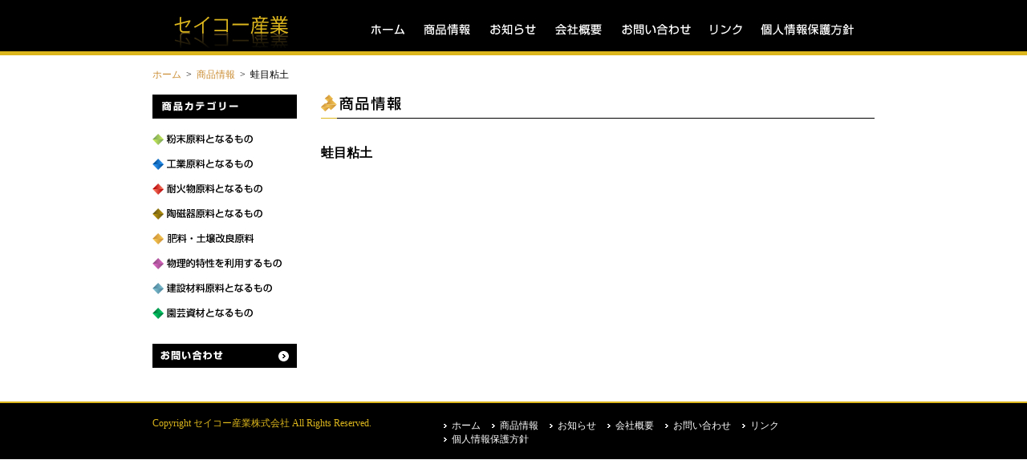

--- FILE ---
content_type: text/html; charset=UTF-8
request_url: https://www.seiko-corporation.co.jp/item/item_c04/gairome_clay/
body_size: 11996
content:
<!DOCTYPE html>
<html lang="ja">
<head>
<meta charset="utf-8">
<title>蛙目粘土 ｜ 商品情報｜ セイコー産業株式会社</title>
<meta name="viewport" content="width=device-width, initial-scale=1">
<meta name="keywords" content="セイコー産業株式会社,セイコー産業,原料,鉱物,ベントナイト,ゼオライト,タルク,粉末原料,工業原料,耐火物原料,陶磁器原料,肥料・土壌改良原料,物理的特性,建設材料原料,園芸資材">
<meta name="description" content="セイコー産業株式会社は、地球のめぐみを掘り起こし、広く行きわたらせるため知恵と力を尽くす。環境を豊かにすることにあらゆる努力を払い、清らかな世界のお役に役立つことを心掛ける会社です。">
<link rel="stylesheet" type="text/css" href="/css/common.css">
<link rel="stylesheet" type="text/css" href="/css/item.css">
<link rel="canonical" href="/">
<link rel="shortcut icon" href="/favicon.ico">
<link rel="prev bookmark" href="/item/item_c04/sepiolite/">
<link rel="next bookmark" href="/item/item_c04/kibushi_clay/">
<script src="/js/jquery-1.12.4.min.js"></script>
<script type="text/javascript" src="/js/jquery.tablesorter.min.js"></script>
<script type="text/javascript" src="/js/table.js"></script>
<script type="text/javascript" src="/js/item.js"></script>
<script>
  var _gaq = _gaq || [];
  _gaq.push(['_setAccount', 'UA-30052703-1']);
  _gaq.push(['_trackPageview']);

  (function() {
    var ga = document.createElement('script'); ga.type = 'text/javascript'; ga.async = true;
    ga.src = ('https:' == document.location.protocol ? 'https://ssl' : 'http://www') + '.google-analytics.com/ga.js';
    var s = document.getElementsByTagName('script')[0]; s.parentNode.insertBefore(ga, s);
  })();

</script>
</head>
<body>
	<div id="wrapper">
<!-- incl_header -->
		<div id="header">
			<div class="subbody">
				<div class="logo">
					<div class="h1"><img src="/img/header/logo.jpg" alt="セイコー産業"></div>
				</div>
				<div id="menu">
					<ul>
						<li class="home"><a href="/">ホーム</a></li>
						<li class="item"><a href="/item/">商品情報</a></li>
						<li class="info"><a href="/info/">お知らせ</a></li>
						<li class="company"><a href="/company/">会社概要</a></li>
						<li class="contact"><a href="/contact/">お問い合わせ</a></li>
						<li class="link"><a href="/links/">リンク</a></li>
						<li class="privacy"><a href="/privacy/">個人情報保護方針</a></li>
					</ul>
				</div>
			</div>
		</div>
<!-- /incl_header -->
		<div id="cont">
			<div class="subbody">
				<div class="pankuzu">
					<p><a href="/">ホーム</a>&ensp;&gt;&ensp;<a href="/item/">商品情報</a>&ensp;&gt;&ensp;蛙目粘土</p>
				</div>
				<div id="item">
<!-- incl_side -->
					<div class="side">
						<h3><img src="/img/side/item_category.jpg" alt="商品カテゴリー"></h3>
						<div class="category">
							<h4><a name="#"><img src="/img/side/category_powder.jpg" alt="粉末原料となるもの"></a></h4>
							<ul class="power">
								<li><a href="/item/item_c01/clay/">クレー（ろう石系）</a></li>
								<li><a href="/item/item_c01/kaolinite/">カオリナイト</a></li>
								<li><a href="/item/item_c01/talc/">タルク※</a></li>
								<li><a href="/item/item_c01/bentonite/">ベントナイト</a></li>
								<li><a href="/item/item_c01/activated_clay/">酸性白土（活性白土含む）</a></li>
								<li><a href="/item/item_c01/diatomite/">珪藻土（乾燥品、焼成品）</a></li>
								<li><a href="/item/item_c01/sericite/">セリサイト（絹雲母）</a></li>
								<li><a href="/item/item_c01/zeolite/">ゼオライト</a></li>
								<li><a href="/item/item_c01/magnesite/">マグネサイト※</a></li>
								<li><a href="/item/item_c01/cristobalite/">クリストバライト</a></li>
								<li><a href="/item/item_c01/silicate_pigment/">珪石粉</a></li>
								<li><a href="/item/item_c01/sulfur/">硫黄</a></li>
								<li><a href="/item/item_c01/alunite/">明礬石</a></li>
								<li><a href="/item/item_c01/barite/">重晶石（バライト）</a></li>
							</ul>
							
							<h4><a href="#"><img src="/img/side/category_industry.jpg" alt="工業原料となるもの"></a></h4>
							<ul class="industry">
								<li><a href="/item/item_c02/basalt/">玄武岩</a></li>
								<li><a href="/item/item_c02/diabase/">輝緑岩</a></li>
								<li><a href="/item/item_c02/olivine/">橄欖岩（オリビン石）</a></li>
								<li><a href="/item/item_c02/fluorite/">蛍石（フッ化カルシウム）</a></li>
								<li><a href="/item/item_c02/gypsum/">石膏（二水石膏、半水石膏）</a></li>
								<li><a href="/item/item_c02/silica_sand/">珪砂</a></li>
								<li><a href="/item/item_c02/limestone/">石灰石（生石灰、消石灰）</a></li>
								<li><a href="/item/item_c02/soda_ash/">ソーダ灰</a></li>
								<li><a href="/item/item_c02/titanium_oxide/">酸化チタン （ルチル、アナターゼ）※</a></li>
								<li><a href="/item/item_c02/barium_titanate/">チタン酸バリウム （誘電材料）※</a></li>
								<li><a href="/item/item_c02/granulated_blast_furnace_slag/">高炉水砕スラグ</a></li>
								<li><a href="/item/item_c02/aluminium_hydroxide/">水酸化アルミニウム</a></li>
								<li><a href="/item/item_c02/magnesium_carbonate/">炭酸マグネシウム</a></li>
								<li><a href="/item/item_c02/calcite/">炭酸カルシウム（方解石）</a></li>
								<li><a href="/item/item_c02/microsilica/">マイクロシリカ</a></li>
								<li><a href="/item/item_c02/shirasu_balloon/">シラスバルーン</a></li>
								<li><a href="/item/item_c02/ferrite_carrier/">フェライトキャリアー（鉄粉）</a></li>
							</ul>
							
							<h4><a href="#"><img src="/img/side/category_fireproof.jpg" alt="耐火物原料となるもの"></a></h4>
							<ul class="fireproof">
								<li><a href="/item/item_c01/kaolinite/">カオリナイト</a></li>
								<li><a href="/item/item_c03/pyrophyllite/">ろう石</a></li>
								<li><a href="/item/item_c03/dolomite/">ドロマイト</a></li>
								<li><a href="/item/item_c03/halloysite/">ハロイサイト</a></li>
								<li><a href="/item/item_c03/alumina_clay/">アルミナ粘土</a></li>
								<li><a href="/item/item_c03/chamotte/">シャモット</a></li>
								<li><a href="/item/item_c03/mullite/">ムライト（合成品）</a></li>
								<li><a href="/item/item_c03/cordierite/">コーディエライト（合成品）</a></li>
								<li><a href="/item/item_c03/alum_shale/">礬土頁石</a></li>
							</ul>
							
							<h4><a href="#"><img src="/img/side/category_pottery.jpg" alt="陶磁器原料となるもの"></a></h4>
							<ul class="pottery">
								<li><a href="/item/item_c04/feldspar/">長石</a></li>
								<li><a href="/item/item_c04/potters_stone/">陶石</a></li>
								<li><a href="/item/item_c04/wollastonite_clay/">珪灰土（ウォラストナイト）※</a></li>
								<li><a href="/item/item_c04/kibushi_clay/">木節粘土</a></li>
								<li><a href="/item/item_c04/gairome_clay/">蛙目粘土</a></li>
								<li><a href="/item/item_c04/sepiolite/">セピオライト（海泡石）※</a></li>
							</ul>
							
							<h4><a href="#"><img src="/img/side/category_fertilizer.jpg" alt="肥料・土壌改良原料"></a></h4>
							<ul class="fertilizer">
								<li><a href="/item/item_c05/calcium_sulfate/">硫酸カルシウム（酸性サイド）</a></li>
								<li><a href="/item/item_c05/vermiculite/">蛭石（バーミキュライト）※</a></li>
								<li><a href="/item/item_c01/zeolite/">ゼオライト</a></li>
								<li><a href="/item/item_c05/peat_moss/">ピートモス</a></li>
								<li><a href="/item/item_c05/pearlite/">パーライト</a></li>
								<li><a href="/item/item_c05/pumice/">軽石</a></li>
								<li><a href="/item/item_c05/oyster_shell_flour/">牡蠣殻粉</a></li>
								<li><a href="/item/item_c02/olivine/">橄欖岩（オリビン石）</a></li>
							</ul>
							
							<h4><a href="#"><img src="/img/side/category_physical.jpg" alt="物理的特性を利用するもの"></a></h4>
							<ul class="physical">
								<li><a href="/item/item_c06/antigorite/">アンチゴライト （天然繊維含有）</a></li>
								<li><a href="/item/item_c06/wollastonite/">ウォラストナイト （天然繊維含有）※</a></li>
								<li><a href="/item/item_c06/attapulgite/">アタパルジャイト （針状結晶吸着体）※</a></li>
								<li><a href="/item/item_c06/mica/">雲母※</a></li>
								<li><a href="/item/item_c06/glass_beads/">ガラスビーズ</a></li>
								<li><a href="/item/item_c06/thera_beads/">セラビーズ</a></li>
								<li><a href="/item/item_c06/garnet/">柘榴石（ガーネット）※</a></li>
							</ul>
							<h4><a href="#"><img src="/img/side/category_architecture.jpg" alt="建設材料原料となるもの"></a></h4>
							<ul class="architecture">
								<li><a href="/item/item_c05/vermiculite/">蛭石（バーミキュライト）※</a></li>
								<li><a href="/item/item_c07/pitchstone/">松脂岩</a></li>
								<li><a href="/item/item_c07/pearlstone/">真珠岩（パーライト）</a></li>
								<li><a href="/item/item_c07/obsidian/">黒曜石（マレカナイト）</a></li>
								<li><a href="/item/item_c07/magnesium_hydroxide/">水酸化マグネシウム</a></li>
								<li><a href="/item/item_c07/flyash/">フライアッシュ</a></li>
								<li><a href="/item/item_c07/clay_silica/">シリカ粘土</a></li>
								<li><a href="/item/item_c07/silica_gel/">シリカゲル</a></li>
								<li><a href="/item/item_c07/cullet/">カレット（粉砕ガラス）</a></li>
								<li><a href="/item/item_c07/pozzolan/">ポゾラン</a></li>
								<li><a href="/item/item_c07/silica_powder/">珪砂粉（超微粉）</a></li>
								<li><a href="/item/item_c07/clay_suihi/">粘土（水簸分級品）</a></li>
								<li><a href="/item/item_c07/wood_flour/">木粉</a></li>
							</ul>
							
							<h4><a href="#"><img src="/img/side/category_gardening.jpg" alt="園芸資材となるもの"></a></h4>
							<ul class="gardening">
								<li><a href="/item/item_c05/vermiculite/">蛭石（バーミキュライト）※</a></li>
								<li><a href="/item/item_c01/zeolite/">ゼオライト</a></li>
								<li><a href="/item/item_c07/pearlstone/">真珠岩（パーライト）</a></li>
								<li><a href="/item/item_c07/obsidian/">黒曜石（マレカナイト）</a></li>
								<li><a href="/item/item_c08/post/">軽石（赤系／大島、白系／榛名）</a></li>
								<li><a href="/item/item_c08/tobermorite/">トバモライト（多孔質珪酸カルシウム）　</a></li>
								<li><a href="/item/item_c08/peat_moss02/">ピートモス※</a></li>
								<li><a href="/item/item_c08/sand_bunker/">バンカー砂（珪砂系、長石系）</a></li>
								<li><a href="/item/item_c08/gravel_color/">カラー砂利（色彩各種）</a></li>
								<li><a href="/item/item_c08/black_sand/">ブラックサンド</a></li>
							</ul>
						</div>
						
						<h3 class="contact"><a href="/contact/">お問い合わせ</a></h3>
					</div>
<!-- /incl_side -->
					<div class="item_main">
						<h2><img src="/item/img/item_ttl.jpg" alt="商品情報"></h2>
						<h5 class="powder_cat">蛙目粘土</h5>
						<div class="dit">
							
							<br> 
							
							
							
						</div>
						<div class="element">
							
						</div>
					</div>
				</div>
			</div>
		</div>
<!-- incl_footer -->
		<div id="footer">
			<div class="subbody">
				<div class="copy">
					<h5>Copyright セイコー産業株式会社 All Rights Reserved.</h5>
				</div>
				<div class="navi"><!-- site link -->
				</div>
			</div>
		</div>
<!-- /incl_footer -->
	</div>
</body>
</html>

--- FILE ---
content_type: text/css
request_url: https://www.seiko-corporation.co.jp/css/common.css
body_size: 7037
content:
* {
	margin: 0;
	padding: 0;
	}

html,body {
/*	text-align: center;*/
	background-color: #fff;
	font-family: sans-serif;
}

html,body,img,div,ul,li,input,textarea,table,tr,td,th,p,
#wrapper,#header,#main,#footer,.subbody {
	box-sizing: border-box;
}
a,a:link,a:visited {
overflow: hidden;
}

a:hover,a:active,a:focus {
overflow: hidden;
}

a img,:link img,:visited img {
    border: none;
}

a:link,
a:visited,
a:active {
	text-decoration:none;
	color:#CB8E35;
	}
	
a:hover{
	text-decoration:underline;
	color:#CB8E35;
	}

/* **************wrapper************* */

#wrapper {
	margin: 0 auto;
	width: 100%;
	overflow: hidden;
	}

/* **************subbody************* */
	
.subbody {
	margin: 0 auto;
	max-width: 900px;
}

.subbody2 {
	margin: 0 auto;
	width: 640px;
}

/* **************header************* */

#header {
	width: 100%;
	clear: both;
	background-color:#000;
	border-bottom: 5px solid #DCB61C;
	}
#header.fix {position: fixed;}

#header h1,
#header .h1 {
/*
	font-family:"ＭＳ Ｐゴシック", Osaka, "ヒラギノ角ゴ Pro W3";
	font-size:12px;
*/
	padding: 0;
	margin: 0;
	}

#header .logo {
/*
	float: left;
	display: inline;
*/
	margin: 0;
	padding: 0;
	width: 20%;
	text-align: left;
	}

/* **************#menu************* */

#menu {
	display: flex;
	}

#menu ul {
/*	float: left;*/
	width: 100%;
	display: flex;
	flex-wrap: wrap;
	}

#menu ul li {
/*
	float:left;
	display: block;
*/
	list-style-type: none;
	}

#menu ul li a {
	display: block;
/*	font-size: 12px;*/
	height:45px;
	padding: 0;
	text-indent:-9999px;
	}

#menu ul li a:link {
	margin: 0;
	}
	
#menu ul li a:visited {
	margin: 0;
	}

#menu ul li a:hover {
	margin: 0;
	}

#menu ul li a:active {
	margin: 0;
	}

#menu .home {
	background-image:url(/img/header/menu_home.jpg);
	background-repeat:no-repeat;
	width:66px;
	}

#menu .home a:link,#menu .home a:visited {
	background-image:url(/img/header/menu_home.jpg);
	background-repeat:no-repeat;
	}

#menu .home a:hover {
	background-image:url(/img/header/menu_home_on.jpg);
	background-repeat:no-repeat;
	}

#menu .item {
	background-image:url(/img/header/menu_item.jpg);
	background-repeat:no-repeat;
	width:82px;
	}

#menu .item a:link,#menu .item a:visited {
	background-image:url(/img/header/menu_item.jpg);
	background-repeat:no-repeat;
	}

#menu .item a:hover {
	background-image:url(/img/header/menu_item_on.jpg);
	background-repeat:no-repeat;
	}

#menu .info {
	background-image:url(/img/header/menu_info.jpg);
	background-repeat:no-repeat;
	width:82px;
	}

#menu .info a:link,#menu .info a:visited {
	background-image:url(/img/header/menu_info.jpg);
	background-repeat:no-repeat;
	}

#menu .info a:hover {
	background-image:url(/img/header/menu_info_on.jpg);
	background-repeat:no-repeat;
	}

#menu .company {
	background-image:url(/img/header/menu_company.jpg);
	background-repeat:no-repeat;
	width:82px;
	}

#menu .company a:link,#menu .company a:visited {
	background-image:url(/img/header/menu_company.jpg);
	background-repeat:no-repeat;
	}

#menu .company a:hover {
	background-image:url(/img/header/menu_company_on.jpg);
	background-repeat:no-repeat;
	}

#menu .contact {
	background-image:url(/img/header/menu_contact.jpg);
	background-repeat:no-repeat;
	width:110px;
	}

#menu .contact a:link,#menu .contact a:visited {
	background-image:url(/img/header/menu_contact.jpg);
	background-repeat:no-repeat;
	}

#menu .contact a:hover {
	background-image:url(/img/header/menu_contact_on.jpg);
	background-repeat:no-repeat;
	}

#menu .link {
	background-image:url(/img/header/menu_link.jpg);
	background-repeat:no-repeat;
	width:64px;
	}

#menu .link a:link,#menu .link a:visited {
	background-image:url(/img/header/menu_link.jpg);
	background-repeat:no-repeat;
	}

#menu .link a:hover {
	background-image:url(/img/header/menu_link_on.jpg);
	background-repeat:no-repeat;
	}

#menu .privacy {
	background-image:url(/img/header/menu_privacy.jpg);
	background-repeat:no-repeat;
	width:128px;
	}

#menu .privacy a:link,#menu .privacy a:visited {
	background-image:url(/img/header/menu_privacy.jpg);
	background-repeat:no-repeat;
	}

#menu .privacy a:hover {
	background-image:url(/img/header/menu_privacy_on.jpg);
	background-repeat:no-repeat;
	}


/* **************#cont************* */

#cont {
/*
	float: left;
	display: inline;
	margin: 0;
	padding: 0 0 10px;
*/
	padding-bottom: 2em;
	width: 100%;
	clear: both;
	background-color:#fff;
	}
	

/* **************#main .pankuze************* */

#cont .pankuzu {
/*
	float: left;
	display: inline;
*/
	margin: 0;
	padding: 15px 0;
	width: 100%;
	clear: both;
	}

#cont .pankuzu p {
	font-family:"ＭＳ Ｐゴシック", Osaka, "ヒラギノ角ゴ Pro W3";
	font-size:12px;
	line-height:1.6;
	text-align: left;
	}


/* **************#footer************* */

#footer {
	width: 100%;
/*	float: left;*/
	background-color:#000;
	padding: 1em .5em;
	border-top: 2px solid #DCB61C;
	}
#footer > .subbody {
	width: 100%;
	display: flex;
}

#footer h5 {
/*
	font-size:12px;
	font-family:"ＭＳ Ｐゴシック", Osaka, "ヒラギノ角ゴ Pro W3";
*/
	color: #DCB61C;
	font-weight: normal;
	}

#footer ul {
	width: 100%;
	margin: 0;
	padding: 0;
	display: flex;
	flex-wrap: wrap;
	}

#footer ul li {
	list-style-type: none;
	color:#fff;
	padding: 0 0 0 14px;
	background:url(/img/footer/footer_icon.jpg) no-repeat left center;
	}

#footer ul li a {
	color:#fff;
	}

#footer .copy {
	font-size: 1em;
/*
	width: 350px;
	float: left;
	display: inline;
	text-align: left;
*/
	}

#footer .navi {
/*	width: 540px;*/
/*
	float: right;
	text-align:right;
*/
	display: inline;
	margin: 0;
	padding: 4px 0 0;
	}

@media screen and (min-width: 520px) {

}

@media screen and (min-width: 921px) {
	#header > .subbody {
		display: flex;
		justify-content: space-around;
	}
	#menu {
		margin-top: 15px;
		padding: 0;
		max-width: 80%;
		}
	#footer .copy {
		width: 350px;
		}
	#footer h5 {
		font-family:"ＭＳ Ｐゴシック", Osaka, "ヒラギノ角ゴ Pro W3";
		font-size:12px;
		line-height:1.6;
		}
	#footer ul li {
		font-family:"ＭＳ Ｐゴシック", Osaka, "ヒラギノ角ゴ Pro W3";
		font-size:12px;
		margin-left: 10px;
		}
}

@media screen and (min-width: 961px) {

}
@media screen and (min-width: 1000px) {

}

@media screen and (max-width: 920px) {
	#cont > .subbody {
		width: calc(100% - 1em);
		margin: auto;
	}

	h2 > img {width: 100%;}

	#menu > ul > li {width: auto !important;}

	#menu > ul > li,
	#menu > ul > li > a {background-image: none !important;}

	#menu > ul > li > a {
		width: auto;
		height: auto;
		padding: 0 1em .5em .5em !important;
		text-indent: 0;
		color: #fff;
	}

	#footer > .subbody {
		flex-wrap: wrap;
	}
	#footer ul li {
		font-size: .8em;
		line-height: 1.6em;
		margin-right: .8em;
	}
}

@media screen and (max-width: 768px) {
	#item > .item_main > h2 > img,
	#info > h2 > img,
	#company > h2 > img,
	#contact > h2 > img, .form_area > h3 > img,
	#links > h2 > img,
	#privacy > h2 > img {
		height: 1.5em;
		object-fit: cover;
		object-position: left;
	}
}

@media screen and (max-width: 428px) {

}

@media screen and (max-width: 393px) {

}

@media screen and (max-width: 320px) {

}


--- FILE ---
content_type: text/css
request_url: https://www.seiko-corporation.co.jp/css/item.css
body_size: 6259
content:
/* **************#item************* */

#item .item_main {
	font-family:"ＭＳ Ｐゴシック", Osaka, "ヒラギノ角ゴ Pro W3";
	width:100%;
	}

#item .item_main h2 {
	clear: both;
	margin: 0 0 1em;
	}

#item .item_main h3 {
	font-size:18px;
	line-height:1.6;
	text-align:left;
	clear: both;
	margin:10px 0;
	padding: 0;
	border-bottom: 2px solid #000;
	}
	
#item .item_main h4 {
/*	font-family:"ＭＳ Ｐゴシック", Osaka, "ヒラギノ角ゴ Pro W3";*/
	font-size:10px;
	clear: both;
	line-height: 1.6;
	margin: 0 0 10px;
	}
	
#item .item_main h5 {
/*	font-family:"ＭＳ Ｐゴシック", Osaka, "ヒラギノ角ゴ Pro W3";*/
	font-size:16px;
	line-height:1.6;
	text-align:left;
	clear: both;
	}
	
#item .item_main p {
/*	font-family:"ＭＳ Ｐゴシック", Osaka, "ヒラギノ角ゴ Pro W3";*/
	font-size:12px;
	line-height:1.6;
	color:#000;
	text-align: left;
	}

#item .ttl_cat{
	float:right;
	}

#item .dit{
	width:100%;
/*
	float:left;
	display:inline;
*/
	}
	
#item .catch{
	margin: 0;
	padding:5px 0 10px;
	}
	
#item .sub_ttl{
	width:100%;
	text-align:left;
	clear:both;
	margin: 0;
	padding:20px 0 0;
	}


#item .example_photo{
}

#item .element {
/*	width:100%;*/
	margin: 0;
	padding:30px 0 0;
	clear:both;
	overflow-x: auto;
	-webkit-overflow-scrolling: touch;
	}
#item .element::-webkit-scrollbar {height: .8em;}
#item .element::-webkit-scrollbar-track { 
	margin: 0 2px;
	background: #eec;
/*	border-radius: .3em;*/
}
#item .element::-webkit-scrollbar-thumb {border-radius: .5em; background: #996;}
#item .element table {
	width:100%;
	border:solid 1px #000;
	border-collapse:collapse;
	margin: 0 0 5px;
	white-space: nowrap;
	min-width: 690px;
	}

#item .element table thead tr th{
/*	font-family:"ＭＳ Ｐゴシック", Osaka, "ヒラギノ角ゴ Pro W3";*/
	font-size:12px;
	font-weight:bold;
	padding:10px 2px 20px 2px;
	text-align:center;
	border-left:solid 1px #000;
	border-bottom:solid 2px #000;
	background-color:#F1CC74;
    background-image: url(/item/img/bg.gif);
    background-position: center bottom;
    background-repeat: no-repeat;
    cursor: pointer;
	}
	
#item .element table thead tr th .valence{
	font-size: 0.8em;
	vertical-align:-2px;
	}

#item .element table thead tr .headerSortUp { 
    background-image: url(/item/img/asc.gif); 
    background-color: #3399FF; 
	}

#item .element table thead tr .headerSortDown { 
    background-image: url(/item/img/desc.gif); 
    background-color: #3399FF; 
	}
	
#item .element table tbody tr td{
/*	font-family:"ＭＳ Ｐゴシック", Osaka, "ヒラギノ角ゴ Pro W3";*/
	font-size:12px;
	padding:10px 4px 10px 4px;
	text-align:right;
	border-left:solid 1px #000;
	}
	
#item .element table tbody tr .area{
	text-align:center;
	background-color:#E9E9E9!important;
	border-top:solid 1px #fff;
	}
	
#item .element table tbody tr .text{
	text-align:center;
	}
	
#item .element table tbody tr.odd td {
  background-color:#F4F4F4;
}

#item .item_main dl{
	width:688px;
	margin:5px 0 10px 0;
	padding: 0;
	clear:both;
	background-color:#F8F8F8;
	border:solid 1px #ccc;
	}
	
#item .item_main dl dt{
/*	font-family:"ＭＳ Ｐゴシック", Osaka, "ヒラギノ角ゴ Pro W3";*/
	font-size:12px;
	line-height:1.6;
	text-align:left;
	margin:15px 20px 5px 20px;
	padding: 0 0 5px;
	border-bottom:solid 1px #ccc;
	}
	
#item .item_main dl dd{
/*	font-family:"ＭＳ Ｐゴシック", Osaka, "ヒラギノ角ゴ Pro W3";*/
	font-size:12px;
	line-height:1.6;
	text-align:left;
	margin:5px 20px 15px 20px;
	}
	
/* **************#item_list************* */
	
#item .item_list:not(.last_row) {
	margin-bottom: 2em;
}
	
#item .item_list ul{
	width:100%;
	margin: 0;
	padding: 0;
	display: flex;
	flex-wrap: wrap;
	}
	
#item .item_list ul li{
	width:160px;
/*	font-family:"ＭＳ Ｐゴシック", Osaka, "ヒラギノ角ゴ Pro W3";*/
/*	font-size:12px;*/
	line-height:1.2;
	text-align:left;
	margin:10px 0 0 5px;
	padding: 0;
/*	float:left;*/
	display:block;
	list-style:none;
	height: 2em;
	}

#item .item_list ul li a{
	color:#000;
}
	
#item .attention{
	width:100%;
	margin: 0;
	padding: 0;
	clear:both;
	}
	
#item .attention p{
	text-align:right;
	}
	
/* **************#side************* */

#item .side {width: 20%;}

#item .side h3 {
/*	font-family:"ＭＳ Ｐゴシック", Osaka, "ヒラギノ角ゴ Pro W3";*/
	font-size:12px;
	padding: 0;
	margin: 0 0 10px;
	}

#item .side h4 {
/*	font-family:"ＭＳ Ｐゴシック", Osaka, "ヒラギノ角ゴ Pro W3";*/
	font-size:10px;
	clear: both;
	line-height: 1.6;
	margin: 0;
	cursor: pointer;
	}
	
#item .side ul{
	margin: 0;
	}
	
#item .side ul li{
/*	font-family:"ＭＳ Ｐゴシック", Osaka, "ヒラギノ角ゴ Pro W3";*/
	font-size:12px;
	line-height:1.6;
	list-style:none;
	border-bottom:dotted 1px #ccc;
	margin: 0 0 4px 19px;
	padding: 0 0 4px;
	}
	
#item .side h3 a {
	display: block;
	font-size: 12px;
	height:30px;
	padding: 0;
	text-indent:-9999px;
	}

#item .side .category {
	width:100%;
	margin: 0 0 20px;
	}
	
#item .side .contact {
	background-image:url(/img/side/side_contact.jpg);
	background-repeat:no-repeat;
	width:180px;
	}

#item .side .contact a:link {
	background-image:url(/img/side/side_contact.jpg);
	background-repeat:no-repeat;
	}

#item .side .contact a:hover {
	background-image:url(/img/side/side_contact_on.jpg);
	background-repeat:no-repeat;
	}

@media screen and (min-width: 481px) {
	.ex_photo {
		display: flex;
		flex-wrap: wrap;
	}

	#item .example_photo {
		padding:10px 10px 0 0;
	}
}

@media screen and (min-width: 769px) {
	#item {
		display: flex;
	}
	#item .side {
		margin: 0 30px 0 0;
		padding: 0;
		width: 20%;
		text-align:left;
	}

	#item .item_main {
	width:80%;
	}

}

@media screen and (min-width: 921px) {
	#item .item_list{
		width:100%;
		margin: 0 0 30px 15px;
		padding: 0;
		}
}
@media screen and (max-width: 920px) {
	#item > .item_main > h2 > img,
	#item > .item_main > h4 > img,
	#item .dit > h6:not(.sub_ttl) > img {width: 100%;}
}

@media screen and (max-width: 768px) {
	#item .side {display: none;}

	#item > .item_main > h4 {font-size: 1em;}
	#item > .item_main > h4 > img {
		object-fit: cover;
		object-position: left;
		height: 2em;
	}

	#item .item_list ul li{margin: .5em;}
}

@media screen and (max-width: 428px) {
	#item .example_photo {
		width:100%;
		padding:10px 0;
	}
	#item .example_photo > img {
		width:100%;
	}
}

--- FILE ---
content_type: application/javascript
request_url: https://www.seiko-corporation.co.jp/js/table.js
body_size: -9
content:
$(function() {
  $("#element_table").tablesorter({widgets: ['zebra']});
});

--- FILE ---
content_type: application/javascript
request_url: https://www.seiko-corporation.co.jp/js/item.js
body_size: 316
content:
$(function() {
	$(".category ul").hide();
	$(".category h4").each(function(i)
	{
		var elementVal = $(this).next(".category ul");
		$(this).click(function()
		{
			elementVal.toggle("normal");
		});
	});

//	$("#element_table").tablesorter({widgets: ['zebra']});

	$('#footer .navi').html($('#menu').children().clone());
});

$(function() {
	$('.example_photo').wrapAll('<div class="ex_photo">');
});